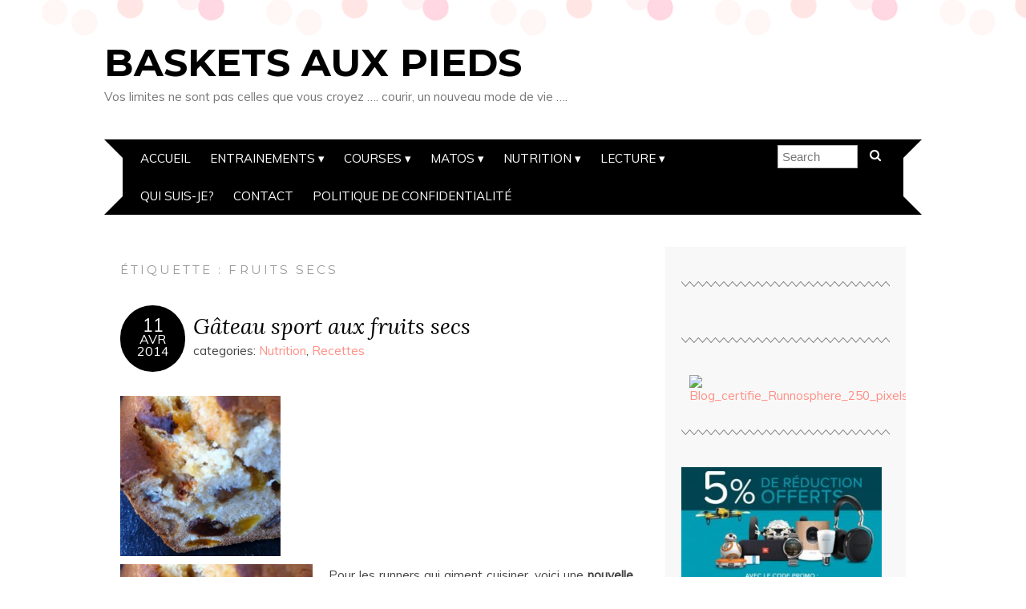

--- FILE ---
content_type: text/html; charset=UTF-8
request_url: http://basketsauxpieds.com/tag/fruits-secs/
body_size: 12358
content:
<!DOCTYPE html>
<!--[if IE 7]><html id="ie7" lang="fr-FR"><![endif]-->
<!--[if IE 8]><html id="ie8" lang="fr-FR"><![endif]-->
<!--[if !(IE 7) | !(IE 8)  ]><!--><html lang="fr-FR"><!--<![endif]-->
<head>
<meta charset="UTF-8" />
<meta http-equiv="X-UA-Compatible" content="IE=Edge,chrome=1" />
<meta name="viewport" content="width=device-width, initial-scale=1.0" />
<link rel="profile" href="http://gmpg.org/xfn/11" />
<link rel="pingback" href="http://basketsauxpieds.com/xmlrpc.php" />
<title>fruits secs &#8211; Baskets aux pieds</title>
<meta name='robots' content='max-image-preview:large' />
<link rel='dns-prefetch' href='//fonts.googleapis.com' />
<link rel="alternate" type="application/rss+xml" title="Baskets aux pieds &raquo; Flux" href="http://basketsauxpieds.com/feed/" />
<link rel="alternate" type="application/rss+xml" title="Baskets aux pieds &raquo; Flux des commentaires" href="http://basketsauxpieds.com/comments/feed/" />
<link rel="alternate" type="application/rss+xml" title="Baskets aux pieds &raquo; Flux de l’étiquette fruits secs" href="http://basketsauxpieds.com/tag/fruits-secs/feed/" />
<script type="text/javascript">
/* <![CDATA[ */
window._wpemojiSettings = {"baseUrl":"https:\/\/s.w.org\/images\/core\/emoji\/14.0.0\/72x72\/","ext":".png","svgUrl":"https:\/\/s.w.org\/images\/core\/emoji\/14.0.0\/svg\/","svgExt":".svg","source":{"concatemoji":"http:\/\/basketsauxpieds.com\/wp-includes\/js\/wp-emoji-release.min.js?ver=6.4.7"}};
/*! This file is auto-generated */
!function(i,n){var o,s,e;function c(e){try{var t={supportTests:e,timestamp:(new Date).valueOf()};sessionStorage.setItem(o,JSON.stringify(t))}catch(e){}}function p(e,t,n){e.clearRect(0,0,e.canvas.width,e.canvas.height),e.fillText(t,0,0);var t=new Uint32Array(e.getImageData(0,0,e.canvas.width,e.canvas.height).data),r=(e.clearRect(0,0,e.canvas.width,e.canvas.height),e.fillText(n,0,0),new Uint32Array(e.getImageData(0,0,e.canvas.width,e.canvas.height).data));return t.every(function(e,t){return e===r[t]})}function u(e,t,n){switch(t){case"flag":return n(e,"\ud83c\udff3\ufe0f\u200d\u26a7\ufe0f","\ud83c\udff3\ufe0f\u200b\u26a7\ufe0f")?!1:!n(e,"\ud83c\uddfa\ud83c\uddf3","\ud83c\uddfa\u200b\ud83c\uddf3")&&!n(e,"\ud83c\udff4\udb40\udc67\udb40\udc62\udb40\udc65\udb40\udc6e\udb40\udc67\udb40\udc7f","\ud83c\udff4\u200b\udb40\udc67\u200b\udb40\udc62\u200b\udb40\udc65\u200b\udb40\udc6e\u200b\udb40\udc67\u200b\udb40\udc7f");case"emoji":return!n(e,"\ud83e\udef1\ud83c\udffb\u200d\ud83e\udef2\ud83c\udfff","\ud83e\udef1\ud83c\udffb\u200b\ud83e\udef2\ud83c\udfff")}return!1}function f(e,t,n){var r="undefined"!=typeof WorkerGlobalScope&&self instanceof WorkerGlobalScope?new OffscreenCanvas(300,150):i.createElement("canvas"),a=r.getContext("2d",{willReadFrequently:!0}),o=(a.textBaseline="top",a.font="600 32px Arial",{});return e.forEach(function(e){o[e]=t(a,e,n)}),o}function t(e){var t=i.createElement("script");t.src=e,t.defer=!0,i.head.appendChild(t)}"undefined"!=typeof Promise&&(o="wpEmojiSettingsSupports",s=["flag","emoji"],n.supports={everything:!0,everythingExceptFlag:!0},e=new Promise(function(e){i.addEventListener("DOMContentLoaded",e,{once:!0})}),new Promise(function(t){var n=function(){try{var e=JSON.parse(sessionStorage.getItem(o));if("object"==typeof e&&"number"==typeof e.timestamp&&(new Date).valueOf()<e.timestamp+604800&&"object"==typeof e.supportTests)return e.supportTests}catch(e){}return null}();if(!n){if("undefined"!=typeof Worker&&"undefined"!=typeof OffscreenCanvas&&"undefined"!=typeof URL&&URL.createObjectURL&&"undefined"!=typeof Blob)try{var e="postMessage("+f.toString()+"("+[JSON.stringify(s),u.toString(),p.toString()].join(",")+"));",r=new Blob([e],{type:"text/javascript"}),a=new Worker(URL.createObjectURL(r),{name:"wpTestEmojiSupports"});return void(a.onmessage=function(e){c(n=e.data),a.terminate(),t(n)})}catch(e){}c(n=f(s,u,p))}t(n)}).then(function(e){for(var t in e)n.supports[t]=e[t],n.supports.everything=n.supports.everything&&n.supports[t],"flag"!==t&&(n.supports.everythingExceptFlag=n.supports.everythingExceptFlag&&n.supports[t]);n.supports.everythingExceptFlag=n.supports.everythingExceptFlag&&!n.supports.flag,n.DOMReady=!1,n.readyCallback=function(){n.DOMReady=!0}}).then(function(){return e}).then(function(){var e;n.supports.everything||(n.readyCallback(),(e=n.source||{}).concatemoji?t(e.concatemoji):e.wpemoji&&e.twemoji&&(t(e.twemoji),t(e.wpemoji)))}))}((window,document),window._wpemojiSettings);
/* ]]> */
</script>
<style id='wp-emoji-styles-inline-css' type='text/css'>

	img.wp-smiley, img.emoji {
		display: inline !important;
		border: none !important;
		box-shadow: none !important;
		height: 1em !important;
		width: 1em !important;
		margin: 0 0.07em !important;
		vertical-align: -0.1em !important;
		background: none !important;
		padding: 0 !important;
	}
</style>
<link rel='stylesheet' id='wp-block-library-css' href='http://basketsauxpieds.com/wp-includes/css/dist/block-library/style.min.css?ver=6.4.7' type='text/css' media='all' />
<style id='classic-theme-styles-inline-css' type='text/css'>
/*! This file is auto-generated */
.wp-block-button__link{color:#fff;background-color:#32373c;border-radius:9999px;box-shadow:none;text-decoration:none;padding:calc(.667em + 2px) calc(1.333em + 2px);font-size:1.125em}.wp-block-file__button{background:#32373c;color:#fff;text-decoration:none}
</style>
<style id='global-styles-inline-css' type='text/css'>
body{--wp--preset--color--black: #000000;--wp--preset--color--cyan-bluish-gray: #abb8c3;--wp--preset--color--white: #ffffff;--wp--preset--color--pale-pink: #f78da7;--wp--preset--color--vivid-red: #cf2e2e;--wp--preset--color--luminous-vivid-orange: #ff6900;--wp--preset--color--luminous-vivid-amber: #fcb900;--wp--preset--color--light-green-cyan: #7bdcb5;--wp--preset--color--vivid-green-cyan: #00d084;--wp--preset--color--pale-cyan-blue: #8ed1fc;--wp--preset--color--vivid-cyan-blue: #0693e3;--wp--preset--color--vivid-purple: #9b51e0;--wp--preset--gradient--vivid-cyan-blue-to-vivid-purple: linear-gradient(135deg,rgba(6,147,227,1) 0%,rgb(155,81,224) 100%);--wp--preset--gradient--light-green-cyan-to-vivid-green-cyan: linear-gradient(135deg,rgb(122,220,180) 0%,rgb(0,208,130) 100%);--wp--preset--gradient--luminous-vivid-amber-to-luminous-vivid-orange: linear-gradient(135deg,rgba(252,185,0,1) 0%,rgba(255,105,0,1) 100%);--wp--preset--gradient--luminous-vivid-orange-to-vivid-red: linear-gradient(135deg,rgba(255,105,0,1) 0%,rgb(207,46,46) 100%);--wp--preset--gradient--very-light-gray-to-cyan-bluish-gray: linear-gradient(135deg,rgb(238,238,238) 0%,rgb(169,184,195) 100%);--wp--preset--gradient--cool-to-warm-spectrum: linear-gradient(135deg,rgb(74,234,220) 0%,rgb(151,120,209) 20%,rgb(207,42,186) 40%,rgb(238,44,130) 60%,rgb(251,105,98) 80%,rgb(254,248,76) 100%);--wp--preset--gradient--blush-light-purple: linear-gradient(135deg,rgb(255,206,236) 0%,rgb(152,150,240) 100%);--wp--preset--gradient--blush-bordeaux: linear-gradient(135deg,rgb(254,205,165) 0%,rgb(254,45,45) 50%,rgb(107,0,62) 100%);--wp--preset--gradient--luminous-dusk: linear-gradient(135deg,rgb(255,203,112) 0%,rgb(199,81,192) 50%,rgb(65,88,208) 100%);--wp--preset--gradient--pale-ocean: linear-gradient(135deg,rgb(255,245,203) 0%,rgb(182,227,212) 50%,rgb(51,167,181) 100%);--wp--preset--gradient--electric-grass: linear-gradient(135deg,rgb(202,248,128) 0%,rgb(113,206,126) 100%);--wp--preset--gradient--midnight: linear-gradient(135deg,rgb(2,3,129) 0%,rgb(40,116,252) 100%);--wp--preset--font-size--small: 13px;--wp--preset--font-size--medium: 20px;--wp--preset--font-size--large: 36px;--wp--preset--font-size--x-large: 42px;--wp--preset--spacing--20: 0.44rem;--wp--preset--spacing--30: 0.67rem;--wp--preset--spacing--40: 1rem;--wp--preset--spacing--50: 1.5rem;--wp--preset--spacing--60: 2.25rem;--wp--preset--spacing--70: 3.38rem;--wp--preset--spacing--80: 5.06rem;--wp--preset--shadow--natural: 6px 6px 9px rgba(0, 0, 0, 0.2);--wp--preset--shadow--deep: 12px 12px 50px rgba(0, 0, 0, 0.4);--wp--preset--shadow--sharp: 6px 6px 0px rgba(0, 0, 0, 0.2);--wp--preset--shadow--outlined: 6px 6px 0px -3px rgba(255, 255, 255, 1), 6px 6px rgba(0, 0, 0, 1);--wp--preset--shadow--crisp: 6px 6px 0px rgba(0, 0, 0, 1);}:where(.is-layout-flex){gap: 0.5em;}:where(.is-layout-grid){gap: 0.5em;}body .is-layout-flow > .alignleft{float: left;margin-inline-start: 0;margin-inline-end: 2em;}body .is-layout-flow > .alignright{float: right;margin-inline-start: 2em;margin-inline-end: 0;}body .is-layout-flow > .aligncenter{margin-left: auto !important;margin-right: auto !important;}body .is-layout-constrained > .alignleft{float: left;margin-inline-start: 0;margin-inline-end: 2em;}body .is-layout-constrained > .alignright{float: right;margin-inline-start: 2em;margin-inline-end: 0;}body .is-layout-constrained > .aligncenter{margin-left: auto !important;margin-right: auto !important;}body .is-layout-constrained > :where(:not(.alignleft):not(.alignright):not(.alignfull)){max-width: var(--wp--style--global--content-size);margin-left: auto !important;margin-right: auto !important;}body .is-layout-constrained > .alignwide{max-width: var(--wp--style--global--wide-size);}body .is-layout-flex{display: flex;}body .is-layout-flex{flex-wrap: wrap;align-items: center;}body .is-layout-flex > *{margin: 0;}body .is-layout-grid{display: grid;}body .is-layout-grid > *{margin: 0;}:where(.wp-block-columns.is-layout-flex){gap: 2em;}:where(.wp-block-columns.is-layout-grid){gap: 2em;}:where(.wp-block-post-template.is-layout-flex){gap: 1.25em;}:where(.wp-block-post-template.is-layout-grid){gap: 1.25em;}.has-black-color{color: var(--wp--preset--color--black) !important;}.has-cyan-bluish-gray-color{color: var(--wp--preset--color--cyan-bluish-gray) !important;}.has-white-color{color: var(--wp--preset--color--white) !important;}.has-pale-pink-color{color: var(--wp--preset--color--pale-pink) !important;}.has-vivid-red-color{color: var(--wp--preset--color--vivid-red) !important;}.has-luminous-vivid-orange-color{color: var(--wp--preset--color--luminous-vivid-orange) !important;}.has-luminous-vivid-amber-color{color: var(--wp--preset--color--luminous-vivid-amber) !important;}.has-light-green-cyan-color{color: var(--wp--preset--color--light-green-cyan) !important;}.has-vivid-green-cyan-color{color: var(--wp--preset--color--vivid-green-cyan) !important;}.has-pale-cyan-blue-color{color: var(--wp--preset--color--pale-cyan-blue) !important;}.has-vivid-cyan-blue-color{color: var(--wp--preset--color--vivid-cyan-blue) !important;}.has-vivid-purple-color{color: var(--wp--preset--color--vivid-purple) !important;}.has-black-background-color{background-color: var(--wp--preset--color--black) !important;}.has-cyan-bluish-gray-background-color{background-color: var(--wp--preset--color--cyan-bluish-gray) !important;}.has-white-background-color{background-color: var(--wp--preset--color--white) !important;}.has-pale-pink-background-color{background-color: var(--wp--preset--color--pale-pink) !important;}.has-vivid-red-background-color{background-color: var(--wp--preset--color--vivid-red) !important;}.has-luminous-vivid-orange-background-color{background-color: var(--wp--preset--color--luminous-vivid-orange) !important;}.has-luminous-vivid-amber-background-color{background-color: var(--wp--preset--color--luminous-vivid-amber) !important;}.has-light-green-cyan-background-color{background-color: var(--wp--preset--color--light-green-cyan) !important;}.has-vivid-green-cyan-background-color{background-color: var(--wp--preset--color--vivid-green-cyan) !important;}.has-pale-cyan-blue-background-color{background-color: var(--wp--preset--color--pale-cyan-blue) !important;}.has-vivid-cyan-blue-background-color{background-color: var(--wp--preset--color--vivid-cyan-blue) !important;}.has-vivid-purple-background-color{background-color: var(--wp--preset--color--vivid-purple) !important;}.has-black-border-color{border-color: var(--wp--preset--color--black) !important;}.has-cyan-bluish-gray-border-color{border-color: var(--wp--preset--color--cyan-bluish-gray) !important;}.has-white-border-color{border-color: var(--wp--preset--color--white) !important;}.has-pale-pink-border-color{border-color: var(--wp--preset--color--pale-pink) !important;}.has-vivid-red-border-color{border-color: var(--wp--preset--color--vivid-red) !important;}.has-luminous-vivid-orange-border-color{border-color: var(--wp--preset--color--luminous-vivid-orange) !important;}.has-luminous-vivid-amber-border-color{border-color: var(--wp--preset--color--luminous-vivid-amber) !important;}.has-light-green-cyan-border-color{border-color: var(--wp--preset--color--light-green-cyan) !important;}.has-vivid-green-cyan-border-color{border-color: var(--wp--preset--color--vivid-green-cyan) !important;}.has-pale-cyan-blue-border-color{border-color: var(--wp--preset--color--pale-cyan-blue) !important;}.has-vivid-cyan-blue-border-color{border-color: var(--wp--preset--color--vivid-cyan-blue) !important;}.has-vivid-purple-border-color{border-color: var(--wp--preset--color--vivid-purple) !important;}.has-vivid-cyan-blue-to-vivid-purple-gradient-background{background: var(--wp--preset--gradient--vivid-cyan-blue-to-vivid-purple) !important;}.has-light-green-cyan-to-vivid-green-cyan-gradient-background{background: var(--wp--preset--gradient--light-green-cyan-to-vivid-green-cyan) !important;}.has-luminous-vivid-amber-to-luminous-vivid-orange-gradient-background{background: var(--wp--preset--gradient--luminous-vivid-amber-to-luminous-vivid-orange) !important;}.has-luminous-vivid-orange-to-vivid-red-gradient-background{background: var(--wp--preset--gradient--luminous-vivid-orange-to-vivid-red) !important;}.has-very-light-gray-to-cyan-bluish-gray-gradient-background{background: var(--wp--preset--gradient--very-light-gray-to-cyan-bluish-gray) !important;}.has-cool-to-warm-spectrum-gradient-background{background: var(--wp--preset--gradient--cool-to-warm-spectrum) !important;}.has-blush-light-purple-gradient-background{background: var(--wp--preset--gradient--blush-light-purple) !important;}.has-blush-bordeaux-gradient-background{background: var(--wp--preset--gradient--blush-bordeaux) !important;}.has-luminous-dusk-gradient-background{background: var(--wp--preset--gradient--luminous-dusk) !important;}.has-pale-ocean-gradient-background{background: var(--wp--preset--gradient--pale-ocean) !important;}.has-electric-grass-gradient-background{background: var(--wp--preset--gradient--electric-grass) !important;}.has-midnight-gradient-background{background: var(--wp--preset--gradient--midnight) !important;}.has-small-font-size{font-size: var(--wp--preset--font-size--small) !important;}.has-medium-font-size{font-size: var(--wp--preset--font-size--medium) !important;}.has-large-font-size{font-size: var(--wp--preset--font-size--large) !important;}.has-x-large-font-size{font-size: var(--wp--preset--font-size--x-large) !important;}
.wp-block-navigation a:where(:not(.wp-element-button)){color: inherit;}
:where(.wp-block-post-template.is-layout-flex){gap: 1.25em;}:where(.wp-block-post-template.is-layout-grid){gap: 1.25em;}
:where(.wp-block-columns.is-layout-flex){gap: 2em;}:where(.wp-block-columns.is-layout-grid){gap: 2em;}
.wp-block-pullquote{font-size: 1.5em;line-height: 1.6;}
</style>
<link rel='stylesheet' id='adelle-style-css' href='http://basketsauxpieds.com/wp-content/themes/adelle/style.css?ver=6.4.7' type='text/css' media='all' />
<link rel='stylesheet' id='google-font-css' href='//fonts.googleapis.com/css?family=Lora%3A400%2C700%2C400italic%2C700italic%7CMuli%3A400%2C400italic%7CMontserrat%3A400%2C700&#038;ver=6.4.7' type='text/css' media='all' />
<script type="text/javascript" src="http://basketsauxpieds.com/wp-includes/js/jquery/jquery.min.js?ver=3.7.1" id="jquery-core-js"></script>
<script type="text/javascript" src="http://basketsauxpieds.com/wp-includes/js/jquery/jquery-migrate.min.js?ver=3.4.1" id="jquery-migrate-js"></script>
<link rel="https://api.w.org/" href="http://basketsauxpieds.com/wp-json/" /><link rel="alternate" type="application/json" href="http://basketsauxpieds.com/wp-json/wp/v2/tags/146" /><link rel="EditURI" type="application/rsd+xml" title="RSD" href="http://basketsauxpieds.com/xmlrpc.php?rsd" />
<meta name="generator" content="WordPress 6.4.7" />
  <!--[if lt IE 9]><script src="http://basketsauxpieds.com/wp-content/themes/adelle/js/IE9.js" type="text/javascript"></script><![endif]-->
  <!--[if lt IE 9]><script src="http://basketsauxpieds.com/wp-content/themes/adelle/js/html5.js" type="text/javascript"></script><![endif]-->
  		<style type="text/css" id="wp-custom-css">
			/*
Bienvenue dans l&rsquo;éditeur CSS de l&rsquo;extension Design !

CSS (Cascading Style Sheets) est un langage qui fournit des informations à
votre navigateur concernant le style de la page web que vous visitez. Vous
pouvez maintenant supprimer ces commentaires et commencer à ajouter votre
propre code CSS.

Par défaut, cette feuille de style sera chargée après la feuille de
style de votre thème, ce qui veut dire que les nouvelles règles que vous
ajouterez ici pourront remplacer celles créées par le thème.

Vous pouvez donc ajouter ici les changements que vous souhaitez apporter à
votre thème, sans avoir à copier la feuille de style existante de
celui-ci, ou avoir à recréer toutes les règles de style de votre thème.
*/		</style>
		</head>

<body class="archive tag tag-fruits-secs tag-146 custom-background" itemscope itemtype="http://schema.org/WebPage">

<header class="header" id="header" itemscope itemtype="http://schema.org/WPHeader">

        <h5><a href="http://basketsauxpieds.com" class="header-title">Baskets aux pieds</a></h5>
      <p class="header-desc">Vos limites ne sont pas celles que vous croyez &#8230;. courir, un nouveau mode de vie  &#8230;.</p>
  
  <nav class="nav" id="nav" itemscope itemtype="http://schema.org/SiteNavigationElement">
	<label for="show-menu"><div class="menu-click">Menu</div></label>
	<input type="checkbox" id="show-menu" class="checkbox-menu hidden" role="button">
	<div class="menu-wrap">
	    <div class="menu"><ul id="menu-baskets" class="main-menu"><li id="menu-item-8" class="menu-item menu-item-type-custom menu-item-object-custom menu-item-home menu-item-8"><a href="http://basketsauxpieds.com">Accueil</a></li>
<li id="menu-item-12" class="menu-item menu-item-type-taxonomy menu-item-object-category menu-item-has-children menu-item-12"><a href="http://basketsauxpieds.com/category/entrainements/">Entrainements</a>
<ul class="sub-menu">
	<li id="menu-item-7284" class="menu-item menu-item-type-taxonomy menu-item-object-category menu-item-7284"><a href="http://basketsauxpieds.com/category/entrainements/entrainements-2017/">Entrainements 2017</a></li>
	<li id="menu-item-6215" class="menu-item menu-item-type-taxonomy menu-item-object-category menu-item-6215"><a href="http://basketsauxpieds.com/category/entrainements/entrainements-2016/">Entrainements 2016</a></li>
	<li id="menu-item-5234" class="menu-item menu-item-type-taxonomy menu-item-object-category menu-item-5234"><a href="http://basketsauxpieds.com/category/entrainements/entrainements-2015/">Entrainements 2015</a></li>
	<li id="menu-item-2937" class="menu-item menu-item-type-taxonomy menu-item-object-category menu-item-2937"><a href="http://basketsauxpieds.com/category/entrainements/entrainements-2014/">Entrainements 2014</a></li>
	<li id="menu-item-1696" class="menu-item menu-item-type-taxonomy menu-item-object-category menu-item-1696"><a href="http://basketsauxpieds.com/category/entrainements/entrainements-2013/">Entrainements 2013</a></li>
</ul>
</li>
<li id="menu-item-11" class="menu-item menu-item-type-taxonomy menu-item-object-category menu-item-has-children menu-item-11"><a href="http://basketsauxpieds.com/category/courses/">Courses</a>
<ul class="sub-menu">
	<li id="menu-item-7283" class="menu-item menu-item-type-taxonomy menu-item-object-category menu-item-7283"><a href="http://basketsauxpieds.com/category/courses/courses-2017/">Courses 2017</a></li>
	<li id="menu-item-6214" class="menu-item menu-item-type-taxonomy menu-item-object-category menu-item-6214"><a href="http://basketsauxpieds.com/category/courses/courses-2016/">Courses 2016</a></li>
	<li id="menu-item-5235" class="menu-item menu-item-type-taxonomy menu-item-object-category menu-item-5235"><a href="http://basketsauxpieds.com/category/courses/courses-2015/">Courses 2015</a></li>
	<li id="menu-item-2936" class="menu-item menu-item-type-taxonomy menu-item-object-category menu-item-2936"><a href="http://basketsauxpieds.com/category/courses/courses-2014/">Courses 2014</a></li>
	<li id="menu-item-1706" class="menu-item menu-item-type-taxonomy menu-item-object-category menu-item-1706"><a href="http://basketsauxpieds.com/category/courses/courses-2013/">Courses 2013</a></li>
	<li id="menu-item-1707" class="menu-item menu-item-type-taxonomy menu-item-object-category menu-item-1707"><a href="http://basketsauxpieds.com/category/courses/courses-2012/">Courses 2012</a></li>
</ul>
</li>
<li id="menu-item-583" class="menu-item menu-item-type-taxonomy menu-item-object-category menu-item-has-children menu-item-583"><a href="http://basketsauxpieds.com/category/materiel/">Matos</a>
<ul class="sub-menu">
	<li id="menu-item-2488" class="menu-item menu-item-type-taxonomy menu-item-object-category menu-item-2488"><a href="http://basketsauxpieds.com/category/materiel/chaussures-materiel/">Chaussures</a></li>
	<li id="menu-item-2152" class="menu-item menu-item-type-taxonomy menu-item-object-category menu-item-2152"><a href="http://basketsauxpieds.com/category/materiel/textile/">Textile</a></li>
	<li id="menu-item-1729" class="menu-item menu-item-type-taxonomy menu-item-object-category menu-item-1729"><a href="http://basketsauxpieds.com/category/materiel/accessoires/">Accessoires</a></li>
	<li id="menu-item-2452" class="menu-item menu-item-type-taxonomy menu-item-object-category menu-item-2452"><a href="http://basketsauxpieds.com/category/materiel/soin-materiel/">Soin</a></li>
</ul>
</li>
<li id="menu-item-1324" class="menu-item menu-item-type-taxonomy menu-item-object-category menu-item-has-children menu-item-1324"><a href="http://basketsauxpieds.com/category/nutrition-2/">Nutrition</a>
<ul class="sub-menu">
	<li id="menu-item-1728" class="menu-item menu-item-type-taxonomy menu-item-object-category menu-item-1728"><a href="http://basketsauxpieds.com/category/nutrition-2/recettes/">Recettes</a></li>
	<li id="menu-item-2367" class="menu-item menu-item-type-taxonomy menu-item-object-category menu-item-2367"><a href="http://basketsauxpieds.com/category/nutrition-2/test/">Test</a></li>
</ul>
</li>
<li id="menu-item-693" class="menu-item menu-item-type-taxonomy menu-item-object-category menu-item-has-children menu-item-693"><a href="http://basketsauxpieds.com/category/lecture/">Lecture</a>
<ul class="sub-menu">
	<li id="menu-item-1732" class="menu-item menu-item-type-taxonomy menu-item-object-category menu-item-1732"><a href="http://basketsauxpieds.com/category/lecture/livres/">Livres</a></li>
	<li id="menu-item-1733" class="menu-item menu-item-type-taxonomy menu-item-object-category menu-item-1733"><a href="http://basketsauxpieds.com/category/lecture/magazines/">Magazines</a></li>
</ul>
</li>
<li id="menu-item-10" class="menu-item menu-item-type-post_type menu-item-object-page menu-item-10"><a href="http://basketsauxpieds.com/qui-suis-je/">Qui suis-je?</a></li>
<li id="menu-item-22" class="menu-item menu-item-type-post_type menu-item-object-page menu-item-22"><a href="http://basketsauxpieds.com/contact/">Contact</a></li>
<li id="menu-item-7786" class="menu-item menu-item-type-post_type menu-item-object-page menu-item-privacy-policy menu-item-7786"><a rel="privacy-policy" href="http://basketsauxpieds.com/politique-de-confidentialite/">Politique de confidentialité</a></li>
</ul></div>	</div>
    <form role="search" method="get" class="header-form" action="http://basketsauxpieds.com">
      <fieldset>
        <input type="search" name="s" class="header-text uniform" size="15" placeholder="Search" />
		<button type="submit" class=""><i class="fa fa-search"></i></button>
		<!--<input type="submit" class="uniform" value="Search" />-->
      </fieldset>
    </form>

  </nav><!-- .nav -->

</header><!-- .header -->

<section class="container">
  <main class="section" id="section">

    
      <h3 class="pagetitle">Étiquette : <span>fruits secs</span></h3>      
    
        <article class="article post-3595 post type-post status-publish format-standard has-post-thumbnail hentry category-nutrition-2 category-recettes tag-energie tag-fruits-secs tag-gateau-sport tag-nutrition tag-recette" id="post-3595" itemscope itemtype="http://schema.org/CreativeWork">

    <header class="post-header">
      <div class="post-date radius-100 updated" itemprop="dateModified"><span itemprop="datePublished" content="11 avril 2014"><a href="http://basketsauxpieds.com/gateau-sport-aux-fruits-secs/">11</span><br />Avr<br />2014</a></div>
      <h2 class="post-title entry-title" itemprop="headline"><a itemscope itemprop="mainEntityOfPage" itemType="https://schema.org/WebPage" href="http://basketsauxpieds.com/gateau-sport-aux-fruits-secs/" rel="bookmark">Gâteau sport aux fruits secs</a></h2>
      <div class="post-category">categories: <a href="http://basketsauxpieds.com/category/nutrition-2/" rel="category tag">Nutrition</a>, <a href="http://basketsauxpieds.com/category/nutrition-2/recettes/" rel="category tag">Recettes</a></div>
    </header>

              <a href="http://basketsauxpieds.com/gateau-sport-aux-fruits-secs/"><img width="200" height="200" src="http://basketsauxpieds.com/wp-content/uploads/2014/04/2014-03-22-12.21.36.jpg" class="alignleft wp-post-image" alt="" decoding="async" srcset="http://basketsauxpieds.com/wp-content/uploads/2014/04/2014-03-22-12.21.36.jpg 500w, http://basketsauxpieds.com/wp-content/uploads/2014/04/2014-03-22-12.21.36-150x150.jpg 150w, http://basketsauxpieds.com/wp-content/uploads/2014/04/2014-03-22-12.21.36-300x300.jpg 300w, http://basketsauxpieds.com/wp-content/uploads/2014/04/2014-03-22-12.21.36-1024x1024.jpg 1024w, http://basketsauxpieds.com/wp-content/uploads/2014/04/2014-03-22-12.21.36-600x600.jpg 600w" sizes="(max-width: 200px) 100vw, 200px" /></a>
      
      <article class="post-content entry-content" itemprop="text">

        <p style="text-align: justify;"><a href="http://basketsauxpieds.com/wp-content/uploads/2014/04/2014-03-22-12.21.36.jpg"><img fetchpriority="high" decoding="async" class="alignleft  wp-image-3603" alt="2014-03-22 12.21.36" src="http://basketsauxpieds.com/wp-content/uploads/2014/04/2014-03-22-12.21.36-300x300.jpg" width="240" height="240" srcset="http://basketsauxpieds.com/wp-content/uploads/2014/04/2014-03-22-12.21.36-300x300.jpg 300w, http://basketsauxpieds.com/wp-content/uploads/2014/04/2014-03-22-12.21.36-150x150.jpg 150w, http://basketsauxpieds.com/wp-content/uploads/2014/04/2014-03-22-12.21.36-1024x1024.jpg 1024w, http://basketsauxpieds.com/wp-content/uploads/2014/04/2014-03-22-12.21.36-600x600.jpg 600w, http://basketsauxpieds.com/wp-content/uploads/2014/04/2014-03-22-12.21.36.jpg 500w" sizes="(max-width: 240px) 100vw, 240px" /></a>Pour les runners qui aiment cuisiner, voici une <strong>nouvelle recette de gâteau sport</strong>. Dans la famille baskets, on aime savoir ce que l&rsquo;on mange et on est des adeptes du <strong>fait maison</strong>. Alors après la première version du gâteau sport <a title="Gâteau sport façon baskets aux pieds" href="http://basketsauxpieds.com/gateau-sport-facon-baskets-aux-pieds/">ici</a> et la seconde <a title="Gâteau sport chocolat-bananes-fruits secs" href="http://basketsauxpieds.com/gateau-sport-chocolat-bananes-fruits-secs/">là</a>, voici la troisième de la série.</p>
<p style="text-align: justify;">Mais cette fois, point de chocolat. Une <strong>version nature</strong> pour changer un peu et retrouver le <strong>goût simple des fruits secs</strong>.</p>
<p style="text-align: justify;">Ce gâteau sport a été testé le matin pour le petit déjeuner d&rsquo;avant course lors du <a title="Trail des Piqueurs 2014" href="http://basketsauxpieds.com/trail-des-piqueurs-2014/">trail des piqueurs</a>.Il est assez <strong>compact, peu friable</strong>. Toutefois, il n&rsquo;est pas pour autant bourratif. Au contraire, la levure apporte de la légèreté et le gonflant à ce gâteau sport. Les fruits secs permettent d&rsquo;apporter un <strong>goût fondant</strong> (abricots, figues, raisins) et <strong>croquant</strong> (noix de pécan).  <a href="http://basketsauxpieds.com/gateau-sport-aux-fruits-secs/#more-3595" class="more-link"><span aria-label="Lire la suite de Gâteau sport aux fruits secs">(suite…)</span></a></p>

        <footer class="post-footer">
          <ul class="post-info-meta">
            <li class="post-info-comment"><div class="post-comment"><i class="fa fa-comment-o" aria-hidden="true"></i> <a href="http://basketsauxpieds.com/gateau-sport-aux-fruits-secs/#comments">6 Comments</a></div></li>
          </ul>
        </footer><!-- .post-footer -->

      </article><!-- .post-content -->

  </article><!-- .article -->
    
        <article class="article post-2325 post type-post status-publish format-standard hentry category-nutrition-2 category-test tag-barres-energetiques tag-bio tag-fruits-secs tag-naturel tag-nutrition tag-test tag-vegan tag-verticalshop" id="post-2325" itemscope itemtype="http://schema.org/CreativeWork">

    <header class="post-header">
      <div class="post-date radius-100 updated" itemprop="dateModified"><span itemprop="datePublished" content="22 octobre 2013"><a href="http://basketsauxpieds.com/test-justnuts-nutrition-sportive/">22</span><br />Oct<br />2013</a></div>
      <h2 class="post-title entry-title" itemprop="headline"><a itemscope itemprop="mainEntityOfPage" itemType="https://schema.org/WebPage" href="http://basketsauxpieds.com/test-justnuts-nutrition-sportive/" rel="bookmark">[Test] Justnuts &#8211; nutrition sportive</a></h2>
      <div class="post-category">categories: <a href="http://basketsauxpieds.com/category/nutrition-2/" rel="category tag">Nutrition</a>, <a href="http://basketsauxpieds.com/category/nutrition-2/test/" rel="category tag">Test</a></div>
    </header>

      
      <article class="post-content entry-content" itemprop="text">

        <p style="text-align: justify;"><a href="http://justnuts.nl"><img decoding="async" class="alignleft size-medium wp-image-2340" alt="homepage-intro-english_03" src="http://basketsauxpieds.com/wp-content/uploads/2013/10/homepage-intro-english_03-300x161.png" width="300" height="161" srcset="http://basketsauxpieds.com/wp-content/uploads/2013/10/homepage-intro-english_03-300x161.png 300w, http://basketsauxpieds.com/wp-content/uploads/2013/10/homepage-intro-english_03-600x322.png 600w, http://basketsauxpieds.com/wp-content/uploads/2013/10/homepage-intro-english_03.png 500w" sizes="(max-width: 300px) 100vw, 300px" /></a>Vous le savez maintenant j&rsquo;attache de plus en plus d&rsquo;importance à ce que je mange et ce même en entrainements ou en course. Et j&rsquo;essaie de <strong>préparer de plus en plus ma propre alimentation de l&rsquo;effort</strong> que ce soit des gâteaux sport (<a title="Gâteau sport façon baskets aux pieds" href="http://basketsauxpieds.com/gateau-sport-facon-baskets-aux-pieds/">ici</a> ou <a title="Gâteau sport chocolat-bananes-fruits secs" href="http://basketsauxpieds.com/gateau-sport-chocolat-bananes-fruits-secs/">là</a>), des <a title="Barres énergétiques figues et muesli" href="http://basketsauxpieds.com/barres-energetiques-figues-muesli/">barres</a> ou des <a title="Balles énergétiques" href="http://basketsauxpieds.com/balles-energetiques/">balles</a> énergétiques et ça grâce à des recettes trouvées sur le net ou alors dans le livre « <a title="Secrets d’endurance – Kecily et kristof BERG" href="http://basketsauxpieds.com/secrets-dendurance-kecily-kristof-berg/">Secret d&rsquo;endurance</a>« . Mais <strong>parfois, j&rsquo;ai pas le temps ou il faut bien l&rsquo;avouer pas l&rsquo;envie</strong> &#8230;. mais c&rsquo;est pas pour autant que j&rsquo;ai envie d&rsquo;ingurgiter des  aliments bourrés de produits chimiques avec des tonnes d&rsquo;additifs (ouais je les aime tjs pas ceux là).</p>
<p style="text-align: justify;">Et là, il faut bien se l&rsquo;avouer trouver des barres énergétiques qui n&rsquo;en contiennent pas (ou tout au moins très peu) c&rsquo;est le parcours du combattant. Mais ça c&rsquo;était avant  &#8230;.. <a href="http://basketsauxpieds.com/test-justnuts-nutrition-sportive/#more-2325" class="more-link"><span aria-label="Lire la suite de [Test] Justnuts &#8211; nutrition sportive">(suite…)</span></a></p>

        <footer class="post-footer">
          <ul class="post-info-meta">
            <li class="post-info-comment"><div class="post-comment"><i class="fa fa-comment-o" aria-hidden="true"></i> <a href="http://basketsauxpieds.com/test-justnuts-nutrition-sportive/#comments">6 Comments</a></div></li>
          </ul>
        </footer><!-- .post-footer -->

      </article><!-- .post-content -->

  </article><!-- .article -->
    
      
    
  </main><!-- .section -->

  <aside class="aside" id="aside" role="complementary" itemscope itemtype="http://schema.org/WPSideBar">
  <article id="text-2" class="side-widget widget_text">			<div class="textwidget"></div>
		</article><article id="text-5" class="side-widget widget_text">			<div class="textwidget"><script type="text/javascript" src="http://img.metaffiliation.com/na/na/res/trk/script.js" ></script>
<!-- BEGIN CODE http://www.netaffiliation.com Image Standard 250x250 -->
<script type="text/javascript">
	try {
		new __trknanapub("S4572B563A61148");
	} catch(e) {}
</script>
<noscript>
	<iframe src="http://action.metaffiliation.com/trk.php?maff=N4572B563A61148" frameborder="0" scrolling="no"></iframe>
</noscript>
<!-- END CODE http://www.netaffiliation.com --></div>
		</article><article id="text-3" class="side-widget widget_text">			<div class="textwidget"><a href="http://www.runnosphere.org" target="_blank" rel="noopener"><img src="http://www.runnosphere.org/wp-content/uploads/2013/09/Blog_certifie_Runnosphere_250_pixels.jpg" alt="Blog_certifie_Runnosphere_250_pixels" width="250" height="97" class="alignright size-medium wp-image-4447" /></a>
</div>
		</article><article id="text-6" class="side-widget widget_text">			<div class="textwidget"><p><a href="https://www.megacitiz.com/fr/"><img class="alignleft wp-image-7172" src="http://basketsauxpieds.com/wp-content/uploads/2016/11/CodePromo-300x212.jpg" alt="codepromo" width="250" height="177" /></a></p></div>
		</article><article id="text-4" class="side-widget widget_text">			<div class="textwidget"><p><a href="https://lemondedenmazahe.wordpress.com/" target="_blank" rel="noopener"><img class="aligncenter wp-image-3765 size-full" src="http://basketsauxpieds.com/wp-content/uploads/2014/04/Capture-d’écran-2014-04-29-à-23.22.35-e1398806647597.png" alt="enmablog" width="250" height="59" /></a></p>
<p style="text-align: center;">Mon autre blog pour mes autres passions broderie, lecture, cuisine, bricolage .....</p></div>
		</article><article id="categories-2" class="side-widget widget_categories"><h3>Catégories</h3><form action="http://basketsauxpieds.com" method="get"><label class="screen-reader-text" for="cat">Catégories</label><select  name='cat' id='cat' class='postform'>
	<option value='-1'>Sélectionner une catégorie</option>
	<option class="level-0" value="23">A méditer &#8230;</option>
	<option class="level-0" value="58">Avec mes Baskets</option>
	<option class="level-0" value="6">Bilan</option>
	<option class="level-0" value="151">Bla Bla Blog</option>
	<option class="level-0" value="172">Bons plans</option>
	<option class="level-0" value="253">Concours</option>
	<option class="level-0" value="2">Courses</option>
	<option class="level-1" value="96">&nbsp;&nbsp;&nbsp;Courses 2012</option>
	<option class="level-1" value="95">&nbsp;&nbsp;&nbsp;Courses 2013</option>
	<option class="level-1" value="193">&nbsp;&nbsp;&nbsp;Courses 2014</option>
	<option class="level-1" value="341">&nbsp;&nbsp;&nbsp;Courses 2015</option>
	<option class="level-1" value="440">&nbsp;&nbsp;&nbsp;Courses 2016</option>
	<option class="level-0" value="3">Entrainements</option>
	<option class="level-1" value="4">&nbsp;&nbsp;&nbsp;Entrainements 2013</option>
	<option class="level-1" value="192">&nbsp;&nbsp;&nbsp;Entrainements 2014</option>
	<option class="level-1" value="340">&nbsp;&nbsp;&nbsp;Entrainements 2015</option>
	<option class="level-1" value="441">&nbsp;&nbsp;&nbsp;Entrainements 2016</option>
	<option class="level-1" value="530">&nbsp;&nbsp;&nbsp;Entrainements 2017</option>
	<option class="level-0" value="22">Lecture</option>
	<option class="level-1" value="106">&nbsp;&nbsp;&nbsp;Livres</option>
	<option class="level-1" value="107">&nbsp;&nbsp;&nbsp;Magazines</option>
	<option class="level-0" value="24">Matériel</option>
	<option class="level-1" value="105">&nbsp;&nbsp;&nbsp;Accessoires</option>
	<option class="level-1" value="103">&nbsp;&nbsp;&nbsp;Chaussures</option>
	<option class="level-1" value="104">&nbsp;&nbsp;&nbsp;Electronique</option>
	<option class="level-1" value="155">&nbsp;&nbsp;&nbsp;Soin</option>
	<option class="level-1" value="102">&nbsp;&nbsp;&nbsp;Textile</option>
	<option class="level-0" value="25">Motivation</option>
	<option class="level-0" value="1">Non classé</option>
	<option class="level-0" value="76">Nutrition</option>
	<option class="level-1" value="99">&nbsp;&nbsp;&nbsp;Recettes</option>
	<option class="level-1" value="33">&nbsp;&nbsp;&nbsp;Test</option>
	<option class="level-0" value="14">Run for Fun</option>
	<option class="level-0" value="455">Yoga</option>
</select>
</form><script type="text/javascript">
/* <![CDATA[ */

(function() {
	var dropdown = document.getElementById( "cat" );
	function onCatChange() {
		if ( dropdown.options[ dropdown.selectedIndex ].value > 0 ) {
			dropdown.parentNode.submit();
		}
	}
	dropdown.onchange = onCatChange;
})();

/* ]]> */
</script>
</article>
		<article id="recent-posts-2" class="side-widget widget_recent_entries">
		<h3>Articles récents</h3>
		<ul>
											<li>
					<a href="http://basketsauxpieds.com/aie-mes-articulations/">Aïe mes articulations</a>
									</li>
											<li>
					<a href="http://basketsauxpieds.com/des-news/">Des news</a>
									</li>
											<li>
					<a href="http://basketsauxpieds.com/dodow-compagnon-de-sommeil/">Dodow &#8230; le compagnon de votre sommeil</a>
									</li>
											<li>
					<a href="http://basketsauxpieds.com/atteignez-sommets-cimalp/">Atteignez les sommets avec Cimalp</a>
									</li>
											<li>
					<a href="http://basketsauxpieds.com/baskets-aout-bilan/">Mes baskets en aout &#8230; bilan</a>
									</li>
					</ul>

		</article><article id="tag_cloud-2" class="side-widget widget_tag_cloud"><h3>Étiquettes</h3><div class="tagcloud"><a href="http://basketsauxpieds.com/tag/baskets/" class="tag-cloud-link tag-link-411 tag-link-position-1" style="font-size: 17.058823529412pt;" aria-label="Baskets (62 éléments)">Baskets</a>
<a href="http://basketsauxpieds.com/tag/bilan-2/" class="tag-cloud-link tag-link-7 tag-link-position-2" style="font-size: 15.658823529412pt;" aria-label="bilan (42 éléments)">bilan</a>
<a href="http://basketsauxpieds.com/tag/brassiere/" class="tag-cloud-link tag-link-137 tag-link-position-3" style="font-size: 9.2352941176471pt;" aria-label="brassière (6 éléments)">brassière</a>
<a href="http://basketsauxpieds.com/tag/citation/" class="tag-cloud-link tag-link-62 tag-link-position-4" style="font-size: 9.6470588235294pt;" aria-label="citation (7 éléments)">citation</a>
<a href="http://basketsauxpieds.com/tag/concours-2/" class="tag-cloud-link tag-link-256 tag-link-position-5" style="font-size: 10.470588235294pt;" aria-label="concours (9 éléments)">concours</a>
<a href="http://basketsauxpieds.com/tag/course/" class="tag-cloud-link tag-link-17 tag-link-position-6" style="font-size: 15.329411764706pt;" aria-label="course (38 éléments)">course</a>
<a href="http://basketsauxpieds.com/tag/dossard/" class="tag-cloud-link tag-link-132 tag-link-position-7" style="font-size: 8.6588235294118pt;" aria-label="dossard (5 éléments)">dossard</a>
<a href="http://basketsauxpieds.com/tag/douleur/" class="tag-cloud-link tag-link-348 tag-link-position-8" style="font-size: 8.6588235294118pt;" aria-label="douleur (5 éléments)">douleur</a>
<a href="http://basketsauxpieds.com/tag/denivele/" class="tag-cloud-link tag-link-42 tag-link-position-9" style="font-size: 12.364705882353pt;" aria-label="dénivelé (16 éléments)">dénivelé</a>
<a href="http://basketsauxpieds.com/tag/elliptique/" class="tag-cloud-link tag-link-9 tag-link-position-10" style="font-size: 18.376470588235pt;" aria-label="elliptique (91 éléments)">elliptique</a>
<a href="http://basketsauxpieds.com/tag/entrainement/" class="tag-cloud-link tag-link-28 tag-link-position-11" style="font-size: 19.941176470588pt;" aria-label="entrainement (141 éléments)">entrainement</a>
<a href="http://basketsauxpieds.com/tag/entrainements-2/" class="tag-cloud-link tag-link-40 tag-link-position-12" style="font-size: 15.494117647059pt;" aria-label="entrainements (40 éléments)">entrainements</a>
<a href="http://basketsauxpieds.com/tag/entrainment/" class="tag-cloud-link tag-link-43 tag-link-position-13" style="font-size: 8.6588235294118pt;" aria-label="entrainment (5 éléments)">entrainment</a>
<a href="http://basketsauxpieds.com/tag/frappadingue/" class="tag-cloud-link tag-link-47 tag-link-position-14" style="font-size: 8.6588235294118pt;" aria-label="frappadingue (5 éléments)">frappadingue</a>
<a href="http://basketsauxpieds.com/tag/gainage/" class="tag-cloud-link tag-link-126 tag-link-position-15" style="font-size: 8.6588235294118pt;" aria-label="gainage (5 éléments)">gainage</a>
<a href="http://basketsauxpieds.com/tag/km/" class="tag-cloud-link tag-link-11 tag-link-position-16" style="font-size: 8pt;" aria-label="km (4 éléments)">km</a>
<a href="http://basketsauxpieds.com/tag/la-bourboule/" class="tag-cloud-link tag-link-301 tag-link-position-17" style="font-size: 8.6588235294118pt;" aria-label="La Bourboule (5 éléments)">La Bourboule</a>
<a href="http://basketsauxpieds.com/tag/lecture/" class="tag-cloud-link tag-link-412 tag-link-position-18" style="font-size: 10.470588235294pt;" aria-label="Lecture (9 éléments)">Lecture</a>
<a href="http://basketsauxpieds.com/tag/livre/" class="tag-cloud-link tag-link-45 tag-link-position-19" style="font-size: 11.129411764706pt;" aria-label="livre (11 éléments)">livre</a>
<a href="http://basketsauxpieds.com/tag/marche/" class="tag-cloud-link tag-link-186 tag-link-position-20" style="font-size: 13.270588235294pt;" aria-label="marche (21 éléments)">marche</a>
<a href="http://basketsauxpieds.com/tag/montagne/" class="tag-cloud-link tag-link-41 tag-link-position-21" style="font-size: 9.2352941176471pt;" aria-label="Montagne (6 éléments)">Montagne</a>
<a href="http://basketsauxpieds.com/tag/motivation-2/" class="tag-cloud-link tag-link-94 tag-link-position-22" style="font-size: 12.611764705882pt;" aria-label="motivation (17 éléments)">motivation</a>
<a href="http://basketsauxpieds.com/tag/meditation/" class="tag-cloud-link tag-link-60 tag-link-position-23" style="font-size: 10.8pt;" aria-label="méditation (10 éléments)">méditation</a>
<a href="http://basketsauxpieds.com/tag/nutrition/" class="tag-cloud-link tag-link-75 tag-link-position-24" style="font-size: 12.611764705882pt;" aria-label="nutrition (17 éléments)">nutrition</a>
<a href="http://basketsauxpieds.com/tag/ppg/" class="tag-cloud-link tag-link-187 tag-link-position-25" style="font-size: 14.258823529412pt;" aria-label="PPG (28 éléments)">PPG</a>
<a href="http://basketsauxpieds.com/tag/rando/" class="tag-cloud-link tag-link-109 tag-link-position-26" style="font-size: 11.952941176471pt;" aria-label="rando (14 éléments)">rando</a>
<a href="http://basketsauxpieds.com/tag/randonnee/" class="tag-cloud-link tag-link-115 tag-link-position-27" style="font-size: 10.058823529412pt;" aria-label="randonnée (8 éléments)">randonnée</a>
<a href="http://basketsauxpieds.com/tag/recette/" class="tag-cloud-link tag-link-100 tag-link-position-28" style="font-size: 9.6470588235294pt;" aria-label="recette (7 éléments)">recette</a>
<a href="http://basketsauxpieds.com/tag/repos/" class="tag-cloud-link tag-link-110 tag-link-position-29" style="font-size: 8pt;" aria-label="repos (4 éléments)">repos</a>
<a href="http://basketsauxpieds.com/tag/reprise/" class="tag-cloud-link tag-link-375 tag-link-position-30" style="font-size: 9.2352941176471pt;" aria-label="reprise (6 éléments)">reprise</a>
<a href="http://basketsauxpieds.com/tag/run/" class="tag-cloud-link tag-link-12 tag-link-position-31" style="font-size: 22pt;" aria-label="run (250 éléments)">run</a>
<a href="http://basketsauxpieds.com/tag/running/" class="tag-cloud-link tag-link-8 tag-link-position-32" style="font-size: 8.6588235294118pt;" aria-label="running (5 éléments)">running</a>
<a href="http://basketsauxpieds.com/tag/sancerre/" class="tag-cloud-link tag-link-77 tag-link-position-33" style="font-size: 8pt;" aria-label="sancerre (4 éléments)">sancerre</a>
<a href="http://basketsauxpieds.com/tag/sancy/" class="tag-cloud-link tag-link-129 tag-link-position-34" style="font-size: 10.8pt;" aria-label="Sancy (10 éléments)">Sancy</a>
<a href="http://basketsauxpieds.com/tag/sri-lanka/" class="tag-cloud-link tag-link-263 tag-link-position-35" style="font-size: 10.470588235294pt;" aria-label="sri lanka (9 éléments)">sri lanka</a>
<a href="http://basketsauxpieds.com/tag/tapis/" class="tag-cloud-link tag-link-364 tag-link-position-36" style="font-size: 13.270588235294pt;" aria-label="tapis (21 éléments)">tapis</a>
<a href="http://basketsauxpieds.com/tag/tapis-de-course/" class="tag-cloud-link tag-link-373 tag-link-position-37" style="font-size: 10.058823529412pt;" aria-label="tapis de course (8 éléments)">tapis de course</a>
<a href="http://basketsauxpieds.com/tag/test/" class="tag-cloud-link tag-link-413 tag-link-position-38" style="font-size: 15.576470588235pt;" aria-label="Test (41 éléments)">Test</a>
<a href="http://basketsauxpieds.com/tag/trail/" class="tag-cloud-link tag-link-13 tag-link-position-39" style="font-size: 15.411764705882pt;" aria-label="trail (39 éléments)">trail</a>
<a href="http://basketsauxpieds.com/tag/vacances/" class="tag-cloud-link tag-link-108 tag-link-position-40" style="font-size: 10.470588235294pt;" aria-label="vacances (9 éléments)">vacances</a>
<a href="http://basketsauxpieds.com/tag/voyage/" class="tag-cloud-link tag-link-260 tag-link-position-41" style="font-size: 10.058823529412pt;" aria-label="voyage (8 éléments)">voyage</a>
<a href="http://basketsauxpieds.com/tag/vegan/" class="tag-cloud-link tag-link-131 tag-link-position-42" style="font-size: 8.6588235294118pt;" aria-label="végan (5 éléments)">végan</a>
<a href="http://basketsauxpieds.com/tag/velo/" class="tag-cloud-link tag-link-228 tag-link-position-43" style="font-size: 13.435294117647pt;" aria-label="vélo (22 éléments)">vélo</a>
<a href="http://basketsauxpieds.com/tag/yoga/" class="tag-cloud-link tag-link-36 tag-link-position-44" style="font-size: 19.364705882353pt;" aria-label="Yoga (120 éléments)">Yoga</a>
<a href="http://basketsauxpieds.com/tag/zsport/" class="tag-cloud-link tag-link-122 tag-link-position-45" style="font-size: 8pt;" aria-label="zsport (4 éléments)">zsport</a></div>
</article></aside><!-- .aside -->

<footer class="footer" id="footer" itemscope itemtype="http://schema.org/WPFooter">

  <section class="footer-copy" role="contentinfo">
    &copy; Copyright <a href="http://basketsauxpieds.com">Baskets aux pieds</a> 2026. Powered by <a href="http://www.wordpress.org">WordPress</a>. <a class="privacy-policy-link" href="http://basketsauxpieds.com/politique-de-confidentialite/" rel="privacy-policy">Politique de confidentialité</a>&nbsp;	<a href="http://www.bluchic.com" title="Theme designed by BluChic" class="footer-credit">Designed by Bluchic</a>
  </section>

</footer><!-- .footer -->

</section><!-- .container -->


<script type="text/javascript" src="http://basketsauxpieds.com/wp-includes/js/jquery/ui/core.min.js?ver=1.13.2" id="jquery-ui-core-js"></script>
<script type="text/javascript" src="http://basketsauxpieds.com/wp-content/themes/adelle/js/doubletaptogo.js" id="adelle-doubletaptogo-js"></script>
<script type="text/javascript" src="http://basketsauxpieds.com/wp-content/themes/adelle/js/fitvids.js?ver=1.0" id="adelle-fitvids-js"></script>
<script type="text/javascript" src="http://basketsauxpieds.com/wp-content/themes/adelle/js/scripts.js" id="adelle-scripts-js"></script>

</body>
</html>